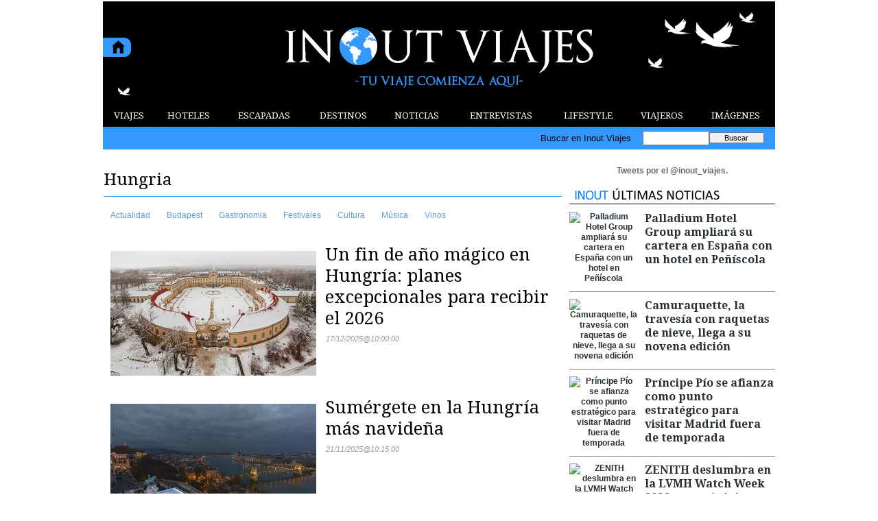

--- FILE ---
content_type: text/html; charset=UTF-8
request_url: https://www.inoutviajes.com/tag/hungria
body_size: 11038
content:
<!DOCTYPE html>
<html lang="es"><head>
<meta http-equiv="Content-Type" content="text/html; charset=UTF-8" />
<meta name="robots" content="INDEX,FOLLOW,ALL" />
<title>Contenido relacionado con la temática Hungria - Inout Viajes</title> 
<base href="https://www.inoutviajes.com/"/>
<link href="https://www.inoutviajes.com/tag/hungria" rel="canonical"/>
<link rel="alternate" media="handheld" href="https://www.inoutviajes.com/movil/tag/hungria" />
<link href="https://www.inoutviajes.com/tag/hungria/2" rel="next" />
<meta name="description" content="Un fin de año mágico en Hungría: planes excepcionales para recibir el 2026" />
<meta name="keywords" content="Hungria,Revistas online de viajes y turismo,revistas online de viajes,revistas online de turismo,revistas de viajes españolas,mejores blogs de viajes,mejores blogs de viajes españa,blogs de viajes por el mundo" />
<meta property="og:image" content="https://www.inoutviajes.com/imagenes/og_image.png" />
<meta property="og:site_name" content="Inout Viajes" />
<meta property="og:type" content="website">
<meta property="og:title" content="Contenido relacionado con la temática Hungria - Inout Viajes">
<meta property="og:url" content="https://www.inoutviajes.com/tag/hungria">
<meta property="og:description" content="Un fin de año mágico en Hungría: planes excepcionales para recibir el 2026">
<script type="application/ld+json">
{
"@context": "https://schema.org",
"@type": "WebSite",
"name": "Inout Viajes",
"url": "https:\/\/www.inoutviajes.com\/"
}
</script>
<script type="application/ld+json">
{
"@context": "https://schema.org",
"@type": "Organization",
"name": "Inout Viajes",
"url": "https:\/\/www.inoutviajes.com\/",
"logo": "https:\/\/www.inoutviajes.com\/imagenes\/[logo]"
}
</script>
<script async src="https://www.googletagmanager.com/gtag/js?id=UA-60194839-1"></script>
<script async src="https://www.googletagmanager.com/gtag/js?id=G-9EZ3GWG1DV"></script>
<script>
  window.dataLayer = window.dataLayer || [];
  function gtag(){dataLayer.push(arguments);}
  gtag('js', new Date());

  gtag('config', 'UA-60194839-1');
  gtag('config', 'G-9EZ3GWG1DV');
</script>
<link rel="preload" as="style" href="https://www.inoutviajes.com/editmaker_seccion.css" type="text/css" onload="this.onload=null;this.rel='stylesheet'"/>
<noscript><link href="https://www.inoutviajes.com/editmaker_seccion.css" rel="stylesheet" type="text/css" ></noscript><script type="text/javascript" src="https://www.inoutviajes.com/editmaker_seccion.js" ></script>
<link rel="stylesheet" href="https://site-assets.fontawesome.com/releases/v6.5.2/css/all.css" >


<script type="text/javascript">
	;(function( w ){
	"use strict";
	if( !w.loadCSS ){
	w.loadCSS = function(){};
	}
	var rp = loadCSS.relpreload = {};
	rp.support = (function(){
	var ret;
	try {
	ret = w.document.createElement( "link" ).relList.supports( "preload" );
	} catch (e) {
	ret = false;
	}
	return function(){
	return ret;
	};
	})();
	rp.bindMediaToggle = function( link ){
	var finalMedia = link.media || "all";
	function enableStylesheet(){
	if( link.addEventListener ){
	link.removeEventListener( "load", enableStylesheet );
	} else if( link.attachEvent ){
	link.detachEvent( "onload", enableStylesheet );
	}
	link.setAttribute( "onload", null );
	link.media = finalMedia;
	}
	if( link.addEventListener ){
	link.addEventListener( "load", enableStylesheet );
	} else if( link.attachEvent ){
	link.attachEvent( "onload", enableStylesheet );
	}
	setTimeout(function(){
	link.rel = "stylesheet";
	link.media = "only x";
	});
	setTimeout( enableStylesheet, 3000 );
	};
	rp.poly = function(){
	if( rp.support() ){
	return;
	}
	var links = w.document.getElementsByTagName( "link" );
	for( var i = 0; i < links.length; i++ ){
	var link = links[ i ];
	if( link.rel === "preload" && link.getAttribute( "as" ) === "style" && !link.getAttribute( "data-loadcss" ) ){
	link.setAttribute( "data-loadcss", true );
	rp.bindMediaToggle( link );
	}
	}
	};
	if( !rp.support() ){
	rp.poly();
	var run = w.setInterval( rp.poly, 500 );
	if( w.addEventListener ){
	w.addEventListener( "load", function(){
	rp.poly();
	w.clearInterval( run );
	} );
	} else if( w.attachEvent ){
	w.attachEvent( "onload", function(){
	rp.poly();
	w.clearInterval( run );
	} );
	}
	}
	if( typeof exports !== "undefined" ){
	exports.loadCSS = loadCSS;
	}
	else {
	w.loadCSS = loadCSS;
	}
	}( typeof global !== "undefined" ? global : this ) );
	</script>
<!-- Publicidad 29 - Google Analytics + estilos  -->
<link href='//fonts.googleapis.com/css?family=Droid+Serif:400,700' rel='stylesheet' type='text/css'>


<style>

#social-iconos  {
width:100%;
height:30px;
margin-bottom:2px;
display:block;
clear:both;
}

.social-icons {display:table}
.social-icons ul {
list-style-image:none;
list-style-position:outside;
list-style-type:none;
text-align: left;
padding:5px 5px 0 0
}
.social-icons ul {
padding:0;
float:left;
margin-bottom:0;
}
.social-icons li.social_icon {
background:none !important;
padding-left:0 !important;
display:inline;
float:left;
margin-left:6px;
}
.social-icons li:hover {
-moz-transition: all 0.5s ease-in-out;
-webkit-transition: all 0.5s ease-in-out;
-o-transition: all 0.5s ease-in-out;
-ms-transition: all 0.5s ease-in-out;
transition: all 0.5s ease-in-out;
-moz-transform: rotate(360deg);
-webkit-transform: rotate(360deg);
-o-transform: rotate(360deg);
transform: rotate(-360deg);
}

#fbook:hover {
background: url(ruta_a_la_imagen/imagen2.jpg) no-repeat;
height: (alto)px;
width: (ancho)px;
}
.est_21 {
margin-top: 10px;
}
.est_21 img {
width: 20px;
}

.publi-menu {
padding: 0px 10px;
}
.paginador ul.pages li {
list-style: none;
float: left;
border: 0px solid #707070;
background-color: #000000;
text-decoration: none;
margin: 0 3px 0 0;
padding: 1px 5px;
cursor: pointer;
color: #f2eb00;
font-size: 18px;
font-weight: bold;
font-family: 'Droid Serif', serif, Times New Roman,Times;
}
.paginador ul.pages li:hover {
background-color: #5e9cd5;
color: #fff;
}
.paginador ul.pages li.pgEmpty:hover {
background-color: #000000;
}
.paginador ul.pages li.pgCurrent {
border: 0px solid #707070;
color: #fff;
font-weight: bold;
background-color: #5e9cd5;
}
.paginador ul.pages li.pgEmpty {
border: 0px solid #ccc;
color: #ccc;
cursor: auto;
}
.titcaption {
font-family: 'Droid Serif', serif, Times New Roman,Times;
font-size: 1em;
}
.subcaption {
font-size: 0.7em;
line-height: 1.3em;
color: #bec3c7;
font-weight: 300;
}



.n1 h2 a  {
font-family: 'Droid Serif', serif, Times New Roman,Times;
 position: relative;
 top: 5px;
}



.n1 .seccion {
border-bottom: 1px solid #333333;
font-family: 'Droid Serif', serif, Times New Roman,Times;
}
.n1 .foto {
margin-bottom: 10px;
}
div.n1.sin_borde .foto {
margin: 10px 20px;
}
.n9 {
padding: 10px;
width: 280px;
}
.n9 h2 a  {
font-family: 'Droid Serif', serif, Times New Roman,Times;
}
.n9 .seccion {
border-bottom: 1px solid #333333;
font-family: 'Droid Serif', serif, Times New Roman,Times;
}
.n9 .foto img {
width: 280px;
margin-bottom: 10px;
}
.n10   {
border-top: 1px solid #333333;
padding: 10px 0px;
}
.otrasnoticias {
display: none;
}
.est_22 td.listado-noticias.h div.ultima-linea  {
    background-color: #3399ff;
    margin: 0;
    height: 100%;
    padding: 15px;
}
.est_22 td.listado-noticias.h div h1 a {
font-size: 24px;
line-height: 1.2em;
font-weight: normal;
font-family: 'Droid Serif', serif, Times New Roman,Times;
color: #ffffff;
margin-bottom: 10px;
}
.est_22 td.listado-noticias.h div h2 a {
font-size: 24px;
line-height: 1.2em;
font-weight: normal;
font-family: 'Droid Serif', serif, Times New Roman,Times;
color: #ffffff;
margin-bottom: 10px;
}
.est_22 .ultima-linea img  {
width: 390px;
float: left;
margin: 0px 15px 0px 0px;
max-height: 220px;
}
.est_22 td.listado-noticias.v div .entradilla {
padding-bottom: 10px;
color: #ffffff;
}
.est_23 td.listado-noticias.h {
height: 175px;
}
.est_23 td.listado-noticias.h div h1 a {
font-size: 17px;
line-height: 1.2em;
font-weight: normal;
color: #ffffff;
font-family: 'Droid Serif', serif, Times New Roman,Times;
background-color: #3399ff;
padding-top: 5px;
}
.est_23 td.listado-noticias.h div h2 a {
font-size: 17px;
line-height: 1.2em;
font-weight: normal;
color: #ffffff;
font-family: 'Droid Serif', serif, Times New Roman,Times;
background-color: #3399ff;
padding-top: 5px;
}
.est_23 .ultima-linea img {
width: 181px;
float: none;
margin: 0px;
}
.est_23 td.listado-noticias.h div .entradilla {
display: none;
}

.est_24 {

}

.est_25 {
border-top: 0px;
border-bottom: 0px;
}

.est_25 td.listado-noticias.h div.ultima-linea  {
background-color: #ffffff;
height: 220px;
margin: 0px 10px 0px 0px;
padding: 15px;
}
.est_25 td.listado-noticias.h div h1 a {
font-size: 24px;
line-height: 1.2em;
font-weight: normal;
font-family: 'Droid Serif', serif, Times New Roman,Times;
color: #000000;
margin-bottom: 10px;
}
.est_25 td.listado-noticias.h div h2 a {
font-size: 24px;
line-height: 1.2em;
font-weight: normal;
font-family: 'Droid Serif', serif, Times New Roman,Times;
color: #000000;
margin-bottom: 10px;
}
.est_25 .ultima-linea img  {
width: 300px;
float: left;
margin: 0px 15px 0px 0px;
}
.est_25 td.listado-noticias.v div .entradilla {
padding-bottom: 10px;
color: #333333;
}

.est_26  {
border-bottom: 0px;
padding-top: 10px;
padding-bottom: 10px;
}

.est_26 td.listado-noticias.h div.ultima-linea  {
background-color: #f8ec1e;
height: 170px;
margin: 0px 10px 0px 10px;
padding: 15px;
}
.est_26 td.listado-noticias.h div h1 a {
font-size: 24px;
line-height: 1.2em;
font-weight: normal;
font-family: 'Droid Serif', serif, Times New Roman,Times;
color: #000000;
padding-bottom: 10px;
}
.est_26 td.listado-noticias.h div h2 a {
font-size: 24px;
line-height: 1.2em;
font-weight: normal;
font-family: 'Droid Serif', serif, Times New Roman,Times;
color: #000000;
padding-bottom: 10px;
}
.est_26 .ultima-linea img  {
width: 250px;
float: left;
margin: 0px 15px 0px 0px;
}
.est_26 td.listado-noticias.v div .entradilla {
padding-bottom: 10px;
}

.est_27 {
border-top: 0px;
border-bottom: 0px;
}

.est_27 td.listado-noticias.h div.ultima-linea  {
width: 220px;
height: 300px;
margin-left: 5px;
}
.est_27 td.listado-noticias.h div h1 a {
font-size: 18px;
line-height: 1.2em;
font-weight: normal;
font-family: 'Droid Serif', serif, Times New Roman,Times;
color: #000000;
padding-bottom: 5px;
}
.est_27 td.listado-noticias.h div h2 a {
font-size: 18px;
line-height: 1.2em;
font-weight: normal;
font-family: 'Droid Serif', serif, Times New Roman,Times;
color: #000000;
padding-bottom: 5px;
}
.est_27 .ultima-linea img  {
width: 220px;
float: none;
}
.est_27 td.listado-noticias.v div .entradilla {
padding-bottom: 10px;
}

.est_28 {
border-top: 0px;
}

.est_28 td.listado-noticias.h div.ultima-linea  {
width: 220px;
height: auto;
margin-left: 5px;
}
.est_28 td.listado-noticias.h div h1 a {
font-size: 18px;
line-height: 1.2em;
font-weight: normal;
font-family: 'Droid Serif', serif, Times New Roman,Times;
color: #000000;
padding-bottom: 5px;
}
.est_28 td.listado-noticias.h div h2 a {
font-size: 18px;
line-height: 1.2em;
font-weight: normal;
font-family: 'Droid Serif', serif, Times New Roman,Times;
color: #000000;
padding-bottom: 5px;
}
.est_28 .ultima-linea img  {
width: 220px;
float: none;
}
.est_28 td.listado-noticias.v div .entradilla {
padding-bottom: 10px;
}

.est_29 {
border-top: 0px;
}

.est_29 td.listado-noticias.h div.ultima-linea  {
width: 300px;
height: 200px;
margin-left: 5px;
margin-right: 5px;
}
.est_29 td.listado-noticias.h div h1 a {
font-size: 18px;
line-height: 1.2em;
font-weight: normal;
font-family: 'Droid Serif', serif, Times New Roman,Times;
color: #000000;
padding-bottom: 5px;
}
.est_29 td.listado-noticias.h div h2 a {
font-size: 18px;
line-height: 1.2em;
font-weight: normal;
font-family: 'Droid Serif', serif, Times New Roman,Times;
color: #000000;
padding-bottom: 5px;
}
.est_29 .ultima-linea img  {
width: 150px;
float: right;
padding-left: 10px;
}
.est_29 td.listado-noticias.v div .entradilla {
padding-bottom: 10px;
}
#MD {
padding: 13px 0px 0px 10px;
}
.est_12 > tbody > tr > td > a {
font-family: 'Droid Serif', serif, Times New Roman,Times;
}
.est_20 > tbody > tr > td > a {
font-family: 'Droid Serif', serif, Times New Roman,Times;
}

#slider {
position: relative;
overflow: hidden;
width: 320px;
height: 250px;
margin: 0 auto;
padding: 0;
}


.est_32 td.listado-noticias.h .ultima-linea h2 {
text-align: center;
font-size: 19px;}

.est_32 td.listado-noticias.h .ultima-linea h2 a {
color:#000000;
}

.est_32 td.listado-noticias.h .ultima-linea img {
width:240px;
height:160px;
margin: 2px 6px 10px 36px;}

.est_32 td.listado-noticias.h .ultima-linea .entradilla {
display:none;
}
.est_32 {
	border-bottom: 0px;
	padding-top: 10px;
	}
.est_32 td.listado-noticias.h {
height: auto;
}

.est_32 td.listado-noticias.h .ultima-linea {
width: 310px;}

.est_33 td.listado-noticias.h .ultima-linea h2 {
display:none;} 

.est_33 td.listado-noticias.h .ultima-linea img {
width:300px;
height:200px;}

.est_33 td.listado-noticias.h .ultima-linea .entradilla {
line-height: 1.5em;
}
.est_33 {
	border-top: 0px !important;
    padding-bottom: 10px;
	border: 1px solid #000000;
    border-collapse: separate;
    border-spacing: 1px;
	}
.est_32 td.listado-noticias.h {
height: auto;
}

</style>


<!-- Fin Publicidad 29 - Google Analytics + estilos  -->
<!-- Publicidad 247 - pixel conversiones y remarketing facebook -->
<!-- Facebook Pixel Code -->
<script>
!function(f,b,e,v,n,t,s){if(f.fbq)return;n=f.fbq=function(){n.callMethod?
n.callMethod.apply(n,arguments):n.queue.push(arguments)};if(!f._fbq)f._fbq=n;
n.push=n;n.loaded=!0;n.version='2.0';n.queue=[];t=b.createElement(e);t.async=!0;
t.src=v;s=b.getElementsByTagName(e)[0];s.parentNode.insertBefore(t,s)}(window,
document,'script','//connect.facebook.net/en_US/fbevents.js');

fbq('init', '1760867457466831');
fbq('track', "PageView");</script>
<noscript><img height="1" width="1" style="display:none"
src="https://www.facebook.com/tr?id=1760867457466831&ev=PageView&noscript=1"
/></noscript>
<!-- End Facebook Pixel Code -->
<!-- Fin Publicidad 247 - pixel conversiones y remarketing facebook -->
<!-- Publicidad 286 - icon apple - andorid  -->
<link rel="apple-touch-icon" sizes="57x57" href="/mvc/public/imgs/apple-icon-57x57.png">
<link rel="apple-touch-icon" sizes="60x60" href="/mvc/public/imgs/apple-icon-60x60.png">
<link rel="apple-touch-icon" sizes="72x72" href="/mvc/public/imgs/apple-icon-72x72.png">
<link rel="apple-touch-icon" sizes="76x76" href="/mvc/public/imgs/apple-icon-76x76.png">
<link rel="apple-touch-icon" sizes="114x114" href="/mvc/public/imgs/apple-icon-114x114.png">
<link rel="apple-touch-icon" sizes="120x120" href="/mvc/public/imgs/apple-icon-120x120.png">
<link rel="apple-touch-icon" sizes="144x144" href="/mvc/public/imgs/apple-icon-144x144.png">
<link rel="apple-touch-icon" sizes="152x152" href="/mvc/public/imgs/apple-icon-152x152.png">
<link rel="apple-touch-icon" sizes="180x180" href="/mvc/public/imgs/apple-icon-180x180.png">
<link rel="icon" type="image/png" sizes="192x192"  href="/mvc/public/imgs/android-icon-192x192.png">
<link rel="icon" type="image/png" sizes="32x32" href="/mvc/public/imgs/favicon-32x32.png">
<link rel="icon" type="image/png" sizes="96x96" href="/mvc/public/imgs/favicon-96x96.png">
<link rel="icon" type="image/png" sizes="16x16" href="/mvc/public/imgs/favicon-16x16.png">
<link rel="manifest" href="/mvc/public/imgs/manifest.json">
<meta name="msapplication-TileColor" content="#ffffff">
<meta name="msapplication-TileImage" content="/mvc/public/imgs/ms-icon-144x144.png">
<meta name="theme-color" content="#ffffff">
<!-- Fin Publicidad 286 - icon apple - andorid  -->

<style>
.imagen{
float:left;
}
.tagsContent .noticiaTagContent .foto{
float: left;
width: 30%;
margin: 5px;
margin-top: 15px;
}
.tagsContent .noticiaTagContent .foto img{
max-width: 100%;
width: 100%;
}
.tagsContent .noticiaTagContent .content{
width: 100%;
float: right;
}
.tagsContent .noticiaTagContent .content.classConImagen{
width: 67%;
}
.imagenComun{
float:left;
}
.tagsContent .noticiaTagContent .fotoComun{
width: 100%;
}
.tagsContent .noticiaTagContent .fotoComun img{
max-width: 100%;
width: 100%;
}
.tagsContent .noticiaTagContent .content{
width: 100%;
float: right;
}
.tagsContent .noticiaTagContent .content.classConImagenComun{
width: 100%;
}
.tagsContent .noticiaTagContent .fotoPrincipal{
width: 40%;
float:left;
}
.tagsContent .noticiaTagContent .fotoPrincipal img{
max-width: 100%;
width: 100%;
}
.tab_head{
text-align:center;
width:100%;
padding-top:15px;
background:#F6F7F8;
font-size:24px;
margin-bottom: 10px;
}
.tagsContent h1 {
font-size: 24px;
color: #7B7B7B;
}
.n1.noticiaTagContent {
padding: 5px;
}
</style>
</head>
<body>
<div class="centerdiv">
<div id="MES"></div>
<table>
<tbody>
<tr>
<td class="editmaker">
<div id="MSC"></div>
<div id="C">
<!-- CABECERA -->
<table class="cabecera" style="height:150px;background:url(https://www.inoutviajes.com/imagenes/cabecera-inout-viajes.jpg);background-repeat:no-repeat;"><tr><td class="izq" onclick="window.location='https://www.inoutviajes.com/'"><img id="img_cabecera" src="https://www.inoutviajes.com/imagenes/cabecera-inout-viajes.jpg" alt="www.inoutviajes.com" /></td><td align="right"></td></tr></table>
<!-- FIN DE CABECERA -->
</div>
<div id="MBC">
<!-- menu 18 -->
<table id="id_menu_18" data-id="18" class='menu horizontal editMenuEdit hor_12 est_12'><tr>
<td><a href="https://www.inoutviajes.com/viajes" target="_self" title="VIAJES">VIAJES</a>
<!-- menu 131 -->
<table id="id_menu_131" data-id="131" class='hijo Hvertical editMenuEdit ver_1 est_1'>
<tr><td class="est_12 ind_12"><a href="https://www.inoutviajes.com/viajes/europa" target="_self" title="EUROPA">EUROPA</a></td></tr>
<tr><td class="est_12 ind_12"><a href="https://www.inoutviajes.com/viajes/africa" target="_self" title="&#193;FRICA">&#193;FRICA</a></td></tr>
<tr><td class="est_12 ind_12"><a href="https://www.inoutviajes.com/viajes/america" target="_self" title="AM&#201;RICA">AM&#201;RICA</a></td></tr>
<tr><td class="est_12 ind_12"><a href="https://www.inoutviajes.com/viajes/asia" target="_self" title="ASIA">ASIA</a></td></tr>
<tr><td class="est_12 ind_12"><a href="https://www.inoutviajes.com/viajes/oceania" target="_self" title="OCEAN&#205;A">OCEAN&#205;A</a></td></tr>
</table>
<!-- fin menu -->
</td>
<td><a href="https://www.inoutviajes.com/mejores_hoteles_mundo" target="_self" title="HOTELES">HOTELES</a>
<!-- menu 123 -->
<table id="id_menu_123" data-id="123" class='hijo Hvertical editMenuEdit ver_1 est_1'>
<tr><td class="est_12 ind_12"><a href="https://www.inoutviajes.com/mejores_hoteles_europa" target="_self" title="EUROPA">EUROPA</a></td></tr>
<tr><td class="est_12 ind_12"><a href="https://www.inoutviajes.com/mejores_hoteles_africa" target="_self" title="&#193;FRICA">&#193;FRICA</a></td></tr>
<tr><td class="est_12 ind_12"><a href="https://www.inoutviajes.com/mejores_hoteles_america" target="_self" title="AM&#201;RICA">AM&#201;RICA</a></td></tr>
<tr><td class="est_12 ind_12"><a href="https://www.inoutviajes.com/mejores_hoteles_asia" target="_self" title="ASIA">ASIA</a></td></tr>
<tr><td class="est_12 ind_12"><a href="https://www.inoutviajes.com/mejores_hoteles_oceania" target="_self" title="OCEAN&#205;A">OCEAN&#205;A</a></td></tr>
</table>
<!-- fin menu -->
</td>
<td><a href="https://www.inoutviajes.com/escapadas" target="_self" title="ESCAPADAS">ESCAPADAS</a>
<!-- menu 138 -->
<table id="id_menu_138" data-id="138" class='hijo Hvertical editMenuEdit ver_1 est_1'>
<tr><td class="est_12 ind_12"><a href="https://www.inoutviajes.com/escapadas_cruceros" target="_self" title="CRUCEROS">CRUCEROS</a></td></tr>
<tr><td class="est_12 ind_12"><a href="https://www.inoutviajes.com/escapadas_playa" target="_self" title="PLAYA">PLAYA</a></td></tr>
<tr><td class="est_12 ind_12"><a href="https://www.inoutviajes.com/escapadas_urbanas" target="_self" title="URBANAS">URBANAS</a></td></tr>
<tr><td class="est_12 ind_12"><a href="https://www.inoutviajes.com/escapadas_montana" target="_self" title="MONTA&#209;A">MONTA&#209;A</a></td></tr>
<tr><td class="est_12 ind_12"><a href="https://www.inoutviajes.com/escapadas_nieve" target="_self" title="NIEVE">NIEVE</a></td></tr>
<tr><td class="est_12 ind_12"><a href="https://www.inoutviajes.com/escapadas_enologicas" target="_self" title="ENOL&#211;GICAS">ENOL&#211;GICAS</a></td></tr>
<tr><td class="est_12 ind_12"><a href="https://www.inoutviajes.com/escapadas_gastronomicas" target="_self" title="GASTRON&#211;MICAS">GASTRON&#211;MICAS</a></td></tr>
<tr><td class="est_12 ind_12"><a href="https://www.inoutviajes.com/escapadas_aventura" target="_self" title="AVENTURA">AVENTURA</a></td></tr>
<tr><td class="est_12 ind_12"><a href="https://www.inoutviajes.com/escapadas_culturales" target="_self" title="CULTURALES">CULTURALES</a></td></tr>
<tr><td class="est_12 ind_12"><a href="https://www.inoutviajes.com/escapadas_relax" target="_self" title="RELAX">RELAX</a></td></tr>
<tr><td class="est_12 ind_12"><a href="https://www.inoutviajes.com/escapadas_romanticas" target="_self" title="ROM&#193;NTICAS">ROM&#193;NTICAS</a></td></tr>
<tr><td class="est_12 ind_12"><a href="https://www.inoutviajes.com/escapadas_safaris" target="_self" title="SAFARIS">SAFARIS</a></td></tr>
<tr><td class="est_12 ind_12"><a href="https://www.inoutviajes.com/escapadas_nauticas" target="_self" title="N&#193;UTICAS">N&#193;UTICAS</a></td></tr>
<tr><td class="est_12 ind_12"><a href="https://www.inoutviajes.com/escapadas_rurales" target="_self" title="RURALES">RURALES</a></td></tr>
</table>
<!-- fin menu -->
</td>
<td><a href="https://www.inoutviajes.com/reportajes_viajes" target="_self" title="DESTINOS">DESTINOS</a>
<!-- menu 125 -->
<table id="id_menu_125" data-id="125" class='hijo Hvertical editMenuEdit ver_1 est_1'>
<tr><td class="est_12 ind_12"><a href="https://www.inoutviajes.com/reportajes_viajes_espana" target="_self" title="NACIONALES">NACIONALES</a></td></tr>
<tr><td class="est_12 ind_12"><a href="https://www.inoutviajes.com/reportajes_viajes_extranjero" target="_self" title="INTERNACIONALES">INTERNACIONALES</a></td></tr>
</table>
<!-- fin menu -->
</td>
<td><a href="https://www.inoutviajes.com/noticias/turismo_viajes" target="_self" title="NOTICIAS">NOTICIAS</a>
<!-- menu 139 -->
<table id="id_menu_139" data-id="139" class='hijo Hvertical editMenuEdit ver_1 est_1'>
<tr><td class="est_12 ind_12"><a href="https://www.inoutviajes.com/noticias/turismo_viajes/nacional" target="_self" title="TURISMO NACIONAL">TURISMO NACIONAL</a></td></tr>
<tr><td class="est_12 ind_12"><a href="https://www.inoutviajes.com/noticias/turismo_viajes/internacional" target="_self" title="TURISMO INTERNACIONAL">TURISMO INTERNACIONAL</a></td></tr>
<tr><td class="est_12 ind_12"><a href="https://www.inoutviajes.com/noticias/turismo_viajes/otras_noticias" target="_self" title="OTRAS NOTICIAS">OTRAS NOTICIAS</a></td></tr>
</table>
<!-- fin menu -->
</td>
<td><a href="https://www.inoutviajes.com/entrevistas" target="_self" title="ENTREVISTAS">ENTREVISTAS</a>
<!-- menu 127 -->
<table id="id_menu_127" data-id="127" class='hijo Hvertical editMenuEdit ver_20 est_20'>
<tr><td><a href="https://www.inoutviajes.com/entrevistas_profesionales_turismo" target="_self" title="TURISMO">TURISMO</a></td></tr>
<tr><td><a href="https://www.inoutviajes.com/entrevistas_famosos" target="_self" title="PERSONAJES">PERSONAJES</a></td></tr>
</table>
<!-- fin menu -->
</td>
<td><a href="https://www.inoutviajes.com/lifestyle" target="_self" title="LIFESTYLE">LIFESTYLE</a>
<!-- menu 130 -->
<table id="id_menu_130" data-id="130" class='hijo Hvertical editMenuEdit ver_1 est_1'>
<tr><td class="est_12 ind_12"><a href="https://www.inoutviajes.com/viajes_gourmet" target="_self" title="GOURMET">GOURMET</a></td></tr>
<tr><td class="est_12 ind_12"><a href="https://www.inoutviajes.com/tecnologia_turismo" target="_self" title="TECNOLOG&#205;A">TECNOLOG&#205;A</a></td></tr>
<tr><td class="est_12 ind_12"><a href="https://www.inoutviajes.com/ropa_viajes" target="_self" title="SHOPPING">SHOPPING</a></td></tr>
<tr><td class="est_12 ind_12"><a href="https://www.inoutviajes.com/moda" target="_self" title="MODA">MODA</a></td></tr>
<tr><td class="est_12 ind_12"><a href="https://www.inoutviajes.com/tribus-urbanas" target="_self" title="ESTILOS DEL MUNDO">ESTILOS DEL MUNDO</a></td></tr>
</table>
<!-- fin menu -->
</td>
<td><a href="https://www.inoutviajes.com/relatos_viajes" target="_self" title="VIAJEROS">VIAJEROS</a></td>
<td><a href="https://www.inoutviajes.com/galerias/" target="_self" title="IMÁGENES">IMÁGENES</a></td>
</tr>
</table>
<!-- fin menu -->

<!-- menu 16 -->
<table id="id_menu_16" data-id="16" class='menu horizontal editMenuEdit hor_18 est_18'><tr>
<td class="con_publi menu__18 id_publi_42"  ><div style="width:100px;"></div></td>
<td class="con_publi menu__18 id_publi_42"  ><div style="width:100px;"></div></td>
<td class="con_publi menu__18 id_publi_42"  ><div style="width:100px;"></div></td>
<td class="con_publi menu__18 id_publi_42"  ><div style="width:100px;"></div></td>
<td class="con_publi menu__18 id_publi_42"  ><div style="width:100px;"></div></td>
<td class="titulo">Buscar en Inout Viajes</td>
<td style='vertical-align:middle;'><script type='text/javascript' src='/busquedas/busquedas.js'></script><form name='peqbus' class='form1' action='/busquedas/procesabusqueda.asp' method='post' target='_self'><input type='text' name='cadena' size='14' class='input1' /><input type='button' value='Buscar' class='boton1 boton_buscador_simple' /><input type='hidden' name='edi' /><input type='hidden' name='como' value='2' /><input type='hidden' name='fecha' value='ultimo_ano' /><input type='hidden' name='q_seccion' value='-1' /><input type='hidden' name='orden' value='2' /><input type='hidden' name='mostrar' value='10' /><input type='hidden' name='pagina_actual' value='1' /></form></td>
</tr>
</table>
<!-- fin menu -->
</div>
<table class="colapsada">
<tbody>
<tr>

									<td class="ccentro tagsContent">
										<div id="TCC">
										2015&nbsp;&nbsp;&nbsp;&nbsp;21 de enero de 2026
										</div>
										<div id="NP">
											
										</div>
										<table class="centro">
											<tbody>
												<tr>
													<td id="NC">
														<div class="n1 tagsRelated"><div class="seccion"><h1 class="h1seccion">Hungria</h1></div>
	<div class="tags_rel">
		
			<div class="tag_rel">
				
				<a class="enlace" href="https://www.inoutviajes.com/tag/actualidad">
					Actualidad
				</a>
			</div>
			
			<div class="tag_rel">
				
				<a class="enlace" href="https://www.inoutviajes.com/tag/budapest">
					Budapest
				</a>
			</div>
			
			<div class="tag_rel">
				
				<a class="enlace" href="https://www.inoutviajes.com/tag/gastronomia">
					Gastronomia
				</a>
			</div>
			
			<div class="tag_rel">
				
				<a class="enlace" href="https://www.inoutviajes.com/tag/festivales">
					Festivales
				</a>
			</div>
			
			<div class="tag_rel">
				
				<a class="enlace" href="https://www.inoutviajes.com/tag/cultura">
					Cultura
				</a>
			</div>
			
			<div class="tag_rel">
				
				<a class="enlace" href="https://www.inoutviajes.com/tag/musica">
					Música
				</a>
			</div>
			
			<div class="tag_rel">
				
				<a class="enlace" href="https://www.inoutviajes.com/tag/vinos">
					Vinos
				</a>
			</div>
			
	</div>
	
	<style>
		.tags_rel{
			
		}
		.tag_rel{
		display: inline-block;
		margin: 5px;
		padding: 5px;
		font-size:12px;
		font-weight: 700;
		word-wrap: break-word;
		}
		.tab_head hr{
			width: 50%;
			margin-top: 5px;
			margin-bottom: 0px;
		}
	</style>
</div>	<div class="n1 noticiaTagContent" >
		
		<div class="foto">
			<a href="https://www.inoutviajes.com/noticia/30714/urbanas/un-fin-de-ano-magico-en-hungria-planes-excepcionales-para-recibir-el-2026.html">
				<img loading="lazy" src="https://www.inoutviajes.com/fotos/20/ferto-d-esterha-zy-kaste-ly-drone-3-1_thumb_300.jpg" title="Un fin de a&#241;o m&#225;gico en Hungr&#237;a: planes excepcionales para recibir el 2026" alt="Un fin de a&#241;o m&#225;gico en Hungr&#237;a: planes excepcionales para recibir el 2026">
			</a>
		</div>
		
		<div class="content classConImagen"> 
		
			<h2 class="titulo">
				<a href="https://www.inoutviajes.com/noticia/30714/urbanas/un-fin-de-ano-magico-en-hungria-planes-excepcionales-para-recibir-el-2026.html" title="Un fin de a&#241;o m&#225;gico en Hungr&#237;a: planes excepcionales para recibir el 2026" alt="Un fin de a&#241;o m&#225;gico en Hungr&#237;a: planes excepcionales para recibir el 2026">
					Un fin de año mágico en Hungría: planes excepcionales para recibir el 2026
				</a>
			</h2>
		
		<div class="ulthora fecha_publicacion">
			<span class="dia_mes_anno">17/12/2025</span><span class="sepF">@</span><span class="hora_minutos">10:00:00</span>
		</div>
			<div class="entradilla" >
				
			</div>
			
		</div>
		
		<div style="clear:both"></div>
	</div>
		<div class="separador"></div>
	</div>
	<div class="raya"><div></div></div>
	<div style="clear:both;"></div>	<div class="n1 noticiaTagContent" >
		
		<div class="foto">
			<a href="https://www.inoutviajes.com/noticia/30560/turismo-internacional/sumergete-en-la-hungria-mas-navidena.html">
				<img loading="lazy" src="https://www.inoutviajes.com/fotos/20/budai-va-r-savoyai-terasz-korcoslyapa-lya-1_thumb_300.jpg" title="Sum&#233;rgete en la Hungr&#237;a m&#225;s navide&#241;a" alt="Sum&#233;rgete en la Hungr&#237;a m&#225;s navide&#241;a">
			</a>
		</div>
		
		<div class="content classConImagen"> 
		
			<h2 class="titulo">
				<a href="https://www.inoutviajes.com/noticia/30560/turismo-internacional/sumergete-en-la-hungria-mas-navidena.html" title="Sum&#233;rgete en la Hungr&#237;a m&#225;s navide&#241;a" alt="Sum&#233;rgete en la Hungr&#237;a m&#225;s navide&#241;a">
					Sumérgete en la Hungría más navideña
				</a>
			</h2>
		
		<div class="ulthora fecha_publicacion">
			<span class="dia_mes_anno">21/11/2025</span><span class="sepF">@</span><span class="hora_minutos">10:15:00</span>
		</div>
			<div class="entradilla" >
				
			</div>
			
		</div>
		
		<div style="clear:both"></div>
	</div>
		<div class="separador"></div>
	</div>
	<div class="raya"><div></div></div>
	<div style="clear:both;"></div>	<div class="n1 noticiaTagContent" >
		
		<div class="foto">
			<a href="https://www.inoutviajes.com/noticia/27756/turismo-internacional/la-navidad-llega-a-budapest-con-sus-emblematicos-mercadilllos.html">
				<img loading="lazy" src="https://www.inoutviajes.com/fotos/20/karacsonyi-adventi-vasar-2021-budapest-bazilika-19_thumb_300.jpg" title="La Navidad llega a Budapest con sus emblem&#225;ticos mercadilllos" alt="La Navidad llega a Budapest con sus emblem&#225;ticos mercadilllos">
			</a>
		</div>
		
		<div class="content classConImagen"> 
		
			<h2 class="titulo">
				<a href="https://www.inoutviajes.com/noticia/27756/turismo-internacional/la-navidad-llega-a-budapest-con-sus-emblematicos-mercadilllos.html" title="La Navidad llega a Budapest con sus emblem&#225;ticos mercadilllos" alt="La Navidad llega a Budapest con sus emblem&#225;ticos mercadilllos">
					La Navidad llega a Budapest con sus emblemáticos mercadilllos
				</a>
			</h2>
		
		<div class="ulthora fecha_publicacion">
			<span class="dia_mes_anno">03/12/2024</span><span class="sepF">@</span><span class="hora_minutos">12:00:00</span>
		</div>
			<div class="entradilla" >
				
			</div>
			
		</div>
		
		<div style="clear:both"></div>
	</div>
		<div class="separador"></div>
	</div>
	<div class="raya"><div></div></div>
	<div style="clear:both;"></div>	<div class="n1 noticiaTagContent" >
		
		<div class="foto">
			<a href="https://www.inoutviajes.com/noticia/27401/turismo-internacional/aventuras-desde-las-cumbres-mas-altas-de-hungria.html">
				<img loading="lazy" src="https://www.inoutviajes.com/fotos/20/27502_badacsony-view-2_thumb_300.jpg" title="Aventuras desde las cumbres m&#225;s altas de Hungr&#237;a" alt="Aventuras desde las cumbres m&#225;s altas de Hungr&#237;a">
			</a>
		</div>
		
		<div class="content classConImagen"> 
		
			<h2 class="titulo">
				<a href="https://www.inoutviajes.com/noticia/27401/turismo-internacional/aventuras-desde-las-cumbres-mas-altas-de-hungria.html" title="Aventuras desde las cumbres m&#225;s altas de Hungr&#237;a" alt="Aventuras desde las cumbres m&#225;s altas de Hungr&#237;a">
					Aventuras desde las cumbres más altas de Hungría
				</a>
			</h2>
		
		<div class="ulthora fecha_publicacion">
			<span class="dia_mes_anno">22/10/2024</span><span class="sepF">@</span><span class="hora_minutos">09:00:46</span>
		</div>
			<div class="entradilla" >
				
			</div>
			
		</div>
		
		<div style="clear:both"></div>
	</div>
		<div class="separador"></div>
	</div>
	<div class="raya"><div></div></div>
	<div style="clear:both;"></div>	<div class="n1 noticiaTagContent" >
		
		<div class="foto">
			<a href="https://www.inoutviajes.com/noticia/27191/gastronomicas/eventos-gastronomicos-para-saborear-hungria-esta-temporada.html">
				<img loading="lazy" src="https://www.inoutviajes.com/fotos/20/3coursefolk_thumb_300.jpg" title="Eventos gastron&#243;micos para saborear Hungr&#237;a esta temporada" alt="Eventos gastron&#243;micos para saborear Hungr&#237;a esta temporada">
			</a>
		</div>
		
		<div class="content classConImagen"> 
		
			<h2 class="titulo">
				<a href="https://www.inoutviajes.com/noticia/27191/gastronomicas/eventos-gastronomicos-para-saborear-hungria-esta-temporada.html" title="Eventos gastron&#243;micos para saborear Hungr&#237;a esta temporada" alt="Eventos gastron&#243;micos para saborear Hungr&#237;a esta temporada">
					Eventos gastronómicos para saborear Hungría esta temporada
				</a>
			</h2>
		
		<div class="ulthora fecha_publicacion">
			<span class="dia_mes_anno">23/09/2024</span><span class="sepF">@</span><span class="hora_minutos">09:00:00</span>
		</div>
			<div class="entradilla" >
				
			</div>
			
		</div>
		
		<div style="clear:both"></div>
	</div>
		<div class="separador"></div>
	</div>
	<div class="raya"><div></div></div>
	<div style="clear:both;"></div>	<div class="n1 noticiaTagContent" >
		
		<div class="foto">
			<a href="https://www.inoutviajes.com/noticia/26867/turismo-internacional/alojamientos-para-pasar-una-noche-de-cuento-en-hungria.html">
				<img loading="lazy" src="https://www.inoutviajes.com/fotos/20/26963_bujnovszky-tamas-szikla05_thumb_300.jpg" title="Alojamientos para pasar una noche de cuento en Hungr&#237;a" alt="Alojamientos para pasar una noche de cuento en Hungr&#237;a">
			</a>
		</div>
		
		<div class="content classConImagen"> 
		
			<h2 class="titulo">
				<a href="https://www.inoutviajes.com/noticia/26867/turismo-internacional/alojamientos-para-pasar-una-noche-de-cuento-en-hungria.html" title="Alojamientos para pasar una noche de cuento en Hungr&#237;a" alt="Alojamientos para pasar una noche de cuento en Hungr&#237;a">
					Alojamientos para pasar una noche de cuento en Hungría
				</a>
			</h2>
		
		<div class="ulthora fecha_publicacion">
			<span class="dia_mes_anno">09/08/2024</span><span class="sepF">@</span><span class="hora_minutos">08:48:00</span>
		</div>
			<div class="entradilla" >
				
			</div>
			
		</div>
		
		<div style="clear:both"></div>
	</div>
		<div class="separador"></div>
	</div>
	<div class="raya"><div></div></div>
	<div style="clear:both;"></div>	<div class="n1 noticiaTagContent" >
		
		<div class="foto">
			<a href="https://www.inoutviajes.com/noticia/26528/turismo-internacional/hungria-conmemora-el-dia-del-danubio-uno-de-los-rios-mas-importantes-de-europa.html">
				<img loading="lazy" src="https://www.inoutviajes.com/fotos/20/26624_budapest-parlament_thumb_300.jpg" title="Hungr&#237;a conmemora el Dia del Danubio, uno de los r&#237;os m&#225;s importantes de Europa" alt="Hungr&#237;a conmemora el Dia del Danubio, uno de los r&#237;os m&#225;s importantes de Europa">
			</a>
		</div>
		
		<div class="content classConImagen"> 
		
			<h2 class="titulo">
				<a href="https://www.inoutviajes.com/noticia/26528/turismo-internacional/hungria-conmemora-el-dia-del-danubio-uno-de-los-rios-mas-importantes-de-europa.html" title="Hungr&#237;a conmemora el Dia del Danubio, uno de los r&#237;os m&#225;s importantes de Europa" alt="Hungr&#237;a conmemora el Dia del Danubio, uno de los r&#237;os m&#225;s importantes de Europa">
					Hungría conmemora el Dia del Danubio, uno de los ríos más importantes de Europa
				</a>
			</h2>
		
		<div class="ulthora fecha_publicacion">
			<span class="dia_mes_anno">28/06/2024</span><span class="sepF">@</span><span class="hora_minutos">09:35:54</span>
		</div>
			<div class="entradilla" >
				
			</div>
			
		</div>
		
		<div style="clear:both"></div>
	</div>
		<div class="separador"></div>
	</div>
	<div class="raya"><div></div></div>
	<div style="clear:both;"></div>	<div class="n1 noticiaTagContent" >
		
		<div class="foto">
			<a href="https://www.inoutviajes.com/noticia/26443/gastronomicas/un-recorrido-por-los-establecimientos-de-budapest-con-historia-en-el-arte-del-pan-y-la-reposteria.html">
				<img loading="lazy" src="https://www.inoutviajes.com/fotos/20/H19-D1VillaBagatelle-41_thumb_300.jpg" title="Un recorrido por los establecimientos de Budapest con historia en el arte del pan y la reposter&#237;a" alt="Un recorrido por los establecimientos de Budapest con historia en el arte del pan y la reposter&#237;a">
			</a>
		</div>
		
		<div class="content classConImagen"> 
		
			<h2 class="titulo">
				<a href="https://www.inoutviajes.com/noticia/26443/gastronomicas/un-recorrido-por-los-establecimientos-de-budapest-con-historia-en-el-arte-del-pan-y-la-reposteria.html" title="Un recorrido por los establecimientos de Budapest con historia en el arte del pan y la reposter&#237;a" alt="Un recorrido por los establecimientos de Budapest con historia en el arte del pan y la reposter&#237;a">
					Un recorrido por los establecimientos de Budapest con historia en el arte del pan y la repostería
				</a>
			</h2>
		
		<div class="ulthora fecha_publicacion">
			<span class="dia_mes_anno">20/06/2024</span><span class="sepF">@</span><span class="hora_minutos">09:00:00</span>
		</div>
			<div class="entradilla" >
				
			</div>
			
		</div>
		
		<div style="clear:both"></div>
	</div>
		<div class="separador"></div>
	</div>
	<div class="raya"><div></div></div>
	<div style="clear:both;"></div>	<div class="n1 noticiaTagContent" >
		
		<div class="foto">
			<a href="https://www.inoutviajes.com/noticia/26264/turismo-internacional/tradiciones-musica-y-cultura-en-hungria-durante-el-verano.html">
				<img loading="lazy" src="https://www.inoutviajes.com/fotos/20/BudapestWineFestival_thumb_300.jpg" title="Tradiciones, m&#250;sica y cultura en Hungr&#237;a durante el verano" alt="Tradiciones, m&#250;sica y cultura en Hungr&#237;a durante el verano">
			</a>
		</div>
		
		<div class="content classConImagen"> 
		
			<h2 class="titulo">
				<a href="https://www.inoutviajes.com/noticia/26264/turismo-internacional/tradiciones-musica-y-cultura-en-hungria-durante-el-verano.html" title="Tradiciones, m&#250;sica y cultura en Hungr&#237;a durante el verano" alt="Tradiciones, m&#250;sica y cultura en Hungr&#237;a durante el verano">
					Tradiciones, música y cultura en Hungría durante el verano
				</a>
			</h2>
		
		<div class="ulthora fecha_publicacion">
			<span class="dia_mes_anno">28/05/2024</span><span class="sepF">@</span><span class="hora_minutos">10:06:50</span>
		</div>
			<div class="entradilla" >
				
			</div>
			
		</div>
		
		<div style="clear:both"></div>
	</div>
		<div class="separador"></div>
	</div>
	<div class="raya"><div></div></div>
	<div style="clear:both;"></div>	<div class="n1 noticiaTagContent" >
		
		<div class="foto">
			<a href="https://www.inoutviajes.com/noticia/25977/turismo-internacional/el-pueblo-flotante-de-bokod-hungria-entre-los-mejores-destinos-de-europa.html">
				<img loading="lazy" src="https://www.inoutviajes.com/fotos/20/26051_bokod-2020-kg-2_thumb_300.jpg" title="El pueblo flotante de Bokod, Hungr&#237;a, entre los mejores destinos de Europa" alt="El pueblo flotante de Bokod, Hungr&#237;a, entre los mejores destinos de Europa">
			</a>
		</div>
		
		<div class="content classConImagen"> 
		
			<h2 class="titulo">
				<a href="https://www.inoutviajes.com/noticia/25977/turismo-internacional/el-pueblo-flotante-de-bokod-hungria-entre-los-mejores-destinos-de-europa.html" title="El pueblo flotante de Bokod, Hungr&#237;a, entre los mejores destinos de Europa" alt="El pueblo flotante de Bokod, Hungr&#237;a, entre los mejores destinos de Europa">
					El pueblo flotante de Bokod, Hungría, entre los mejores destinos de Europa
				</a>
			</h2>
		
		<div class="ulthora fecha_publicacion">
			<span class="dia_mes_anno">19/04/2024</span><span class="sepF">@</span><span class="hora_minutos">08:50:07</span>
		</div>
			<div class="entradilla" >
				
			</div>
			
		</div>
		
		<div style="clear:both"></div>
	</div>
		<div class="separador"></div>
	</div>
	<div class="raya"><div></div></div>
	<div style="clear:both;"></div>	<div class="n1 noticiaTagContent" >
		
		<div class="foto">
			<a href="https://www.inoutviajes.com/noticia/25775/turismo-internacional/planes-para-disfrutar-de-la-primavera-en-hungria.html">
				<img loading="lazy" src="https://www.inoutviajes.com/fotos/20/25848_k-roshegyi-levendulas-8_thumb_300.jpg" title="Planes para disfrutar de la primavera en Hungr&#237;a" alt="Planes para disfrutar de la primavera en Hungr&#237;a">
			</a>
		</div>
		
		<div class="content classConImagen"> 
		
			<h2 class="titulo">
				<a href="https://www.inoutviajes.com/noticia/25775/turismo-internacional/planes-para-disfrutar-de-la-primavera-en-hungria.html" title="Planes para disfrutar de la primavera en Hungr&#237;a" alt="Planes para disfrutar de la primavera en Hungr&#237;a">
					Planes para disfrutar de la primavera en Hungría
				</a>
			</h2>
		
		<div class="ulthora fecha_publicacion">
			<span class="dia_mes_anno">22/03/2024</span><span class="sepF">@</span><span class="hora_minutos">08:00:50</span>
		</div>
			<div class="entradilla" >
				
			</div>
			
		</div>
		
		<div style="clear:both"></div>
	</div>
		<div class="separador"></div>
	</div>
	<div class="raya"><div></div></div>
	<div style="clear:both;"></div>	<div class="n1 noticiaTagContent" >
		
		<div class="foto">
			<a href="https://www.inoutviajes.com/noticia/25119/relax/los-mejores-banos-termales-de-hungria.html">
				<img loading="lazy" src="https://www.inoutviajes.com/fotos/20/bpfurdok_kondellamisi_rudas__11_thumb_300.jpg" title="Los mejores ba&#241;os termales de Hungr&#237;a" alt="Los mejores ba&#241;os termales de Hungr&#237;a">
			</a>
		</div>
		
		<div class="content classConImagen"> 
		
			<h2 class="titulo">
				<a href="https://www.inoutviajes.com/noticia/25119/relax/los-mejores-banos-termales-de-hungria.html" title="Los mejores ba&#241;os termales de Hungr&#237;a" alt="Los mejores ba&#241;os termales de Hungr&#237;a">
					Los mejores baños termales de Hungría
				</a>
			</h2>
		
		<div class="ulthora fecha_publicacion">
			<span class="dia_mes_anno">28/12/2023</span><span class="sepF">@</span><span class="hora_minutos">11:20:31</span>
		</div>
			<div class="entradilla" >
				
			</div>
			
		</div>
		
		<div style="clear:both"></div>
	</div>
		<div class="separador"></div>
	</div>
	<div class="raya"><div></div></div>
	<div style="clear:both;"></div>	<div class="n1 noticiaTagContent" >
		
		<div class="foto">
			<a href="https://www.inoutviajes.com/noticia/24950/turismo-internacional/los-mercados-y-los-tradiciones-locales-de-navidad-en-hungria.html">
				<img loading="lazy" src="https://www.inoutviajes.com/fotos/20/25013_veszprem-tel-2020-kg-2_thumb_300.jpg" title="Los mercados y los tradiciones locales de Navidad en Hungr&#237;a" alt="Los mercados y los tradiciones locales de Navidad en Hungr&#237;a">
			</a>
		</div>
		
		<div class="content classConImagen"> 
		
			<h2 class="titulo">
				<a href="https://www.inoutviajes.com/noticia/24950/turismo-internacional/los-mercados-y-los-tradiciones-locales-de-navidad-en-hungria.html" title="Los mercados y los tradiciones locales de Navidad en Hungr&#237;a" alt="Los mercados y los tradiciones locales de Navidad en Hungr&#237;a">
					Los mercados y los tradiciones locales de Navidad en Hungría
				</a>
			</h2>
		
		<div class="ulthora fecha_publicacion">
			<span class="dia_mes_anno">04/12/2023</span><span class="sepF">@</span><span class="hora_minutos">07:48:52</span>
		</div>
			<div class="entradilla" >
				
			</div>
			
		</div>
		
		<div style="clear:both"></div>
	</div>
		<div class="separador"></div>
	</div>
	<div class="raya"><div></div></div>
	<div style="clear:both;"></div>	<div class="n1 noticiaTagContent" >
		
		<div class="foto">
			<a href="https://www.inoutviajes.com/noticia/24642/enologicas/hungria-una-tierra-de-tradiciones-vinicolas.html">
				<img loading="lazy" src="https://www.inoutviajes.com/fotos/20/24702_winemaker-preparing-a-froccs-the-hungarian-spritzer_thumb_300.jpg" title="Hungr&#237;a una tierra de tradiciones vin&#237;colas" alt="Hungr&#237;a una tierra de tradiciones vin&#237;colas">
			</a>
		</div>
		
		<div class="content classConImagen"> 
		
			<h2 class="titulo">
				<a href="https://www.inoutviajes.com/noticia/24642/enologicas/hungria-una-tierra-de-tradiciones-vinicolas.html" title="Hungr&#237;a una tierra de tradiciones vin&#237;colas" alt="Hungr&#237;a una tierra de tradiciones vin&#237;colas">
					Hungría una tierra de tradiciones vinícolas
				</a>
			</h2>
		
		<div class="ulthora fecha_publicacion">
			<span class="dia_mes_anno">30/10/2023</span><span class="sepF">@</span><span class="hora_minutos">09:13:19</span>
		</div>
			<div class="entradilla" >
				
			</div>
			
		</div>
		
		<div style="clear:both"></div>
	</div>
		<div class="separador"></div>
	</div>
	<div class="raya"><div></div></div>
	<div style="clear:both;"></div>	<div class="n1 noticiaTagContent" >
		
		<div class="foto">
			<a href="https://www.inoutviajes.com/noticia/24600/aventura/balaton-el-lago-mas-grande-de-europa-central.html">
				<img loading="lazy" src="https://www.inoutviajes.com/fotos/20/24660_siofok3_thumb_300.jpg" title="Balat&#243;n, el lago m&#225;s grande de Europa Central" alt="Balat&#243;n, el lago m&#225;s grande de Europa Central">
			</a>
		</div>
		
		<div class="content classConImagen"> 
		
			<h2 class="titulo">
				<a href="https://www.inoutviajes.com/noticia/24600/aventura/balaton-el-lago-mas-grande-de-europa-central.html" title="Balat&#243;n, el lago m&#225;s grande de Europa Central" alt="Balat&#243;n, el lago m&#225;s grande de Europa Central">
					Balatón, el lago más grande de Europa Central
				</a>
			</h2>
		
		<div class="ulthora fecha_publicacion">
			<span class="dia_mes_anno">26/10/2023</span><span class="sepF">@</span><span class="hora_minutos">08:44:29</span>
		</div>
			<div class="entradilla" >
				
			</div>
			
		</div>
		
		<div style="clear:both"></div>
	</div>
		<div class="separador"></div>
	</div>
	<div class="raya"><div></div></div>
	<div style="clear:both;"></div><div class='paginador'><ul class='pages'><li class='page-number pgCurrent'>1</li><a href='https://www.inoutviajes.com/tag/hungria/2'><li class='page-number'>2</li></a><a href='https://www.inoutviajes.com/tag/hungria/3'><li class='page-number'>3</li></a><a href='https://www.inoutviajes.com/tag/hungria/4'><li class='page-number'>4</li></a><a href='https://www.inoutviajes.com/tag/hungria/2'><li class='next'>&gt;</li></a><a href='https://www.inoutviajes.com/tag/hungria/4'><li class='last'>&gt;&gt;</li></a></ul></div>
													</td>
												
												</tr>
											</tbody>
										</table>
										<div></div>
									</td>
									
<td id="MD">
<!-- menu 80 -->
<table id="id_menu_80" data-id="80" class='menu vertical editMenuEdit ver_1 est_1'>
<tr><td class="salto"></td></tr>
<tr><td class="con_publi menu__1 id_publi_86"><a class="twitter-timeline" width="300" data-dnt="true" href="https://twitter.com/inout_viajes" data-widget-id="540198924024561664">Tweets por el @inout_viajes.</a> <script>!function(d,s,id){var js,fjs=d.getElementsByTagName(s)[0],p=/^http:/.test(d.location)?'http':'https';if(!d.getElementById(id)){js=d.createElement(s);js.id=id;js.src=p+"://platform.twitter.com/widgets.js";fjs.parentNode.insertBefore(js,fjs);}}(document,"script","twitter-wjs");</script></td></tr>
<tr><td class="salto"></td></tr>
<tr><td class="titulo con_img"><img src="https://www.inoutviajes.com/imagenes/top-ultimas_noticias.jpg" alt="ultimas noticias" /></td></tr>
<tr><td>        <div class="tableModulo" id="id_modulo_39">
			<div class="tableModuloIn">
									<div class="row">	
											<div class="elemento_modulo pos1" data-posicion="1" id="pos1_39">
							<div data-id="30872" class="titular_derecha noticiaWrap ">
			        <div class="foto">
			<a  href="https://www.inoutviajes.com/noticia/30872/turismo-nacional/palladium-hotel-group-ampliara-su-cartera-en-espana-con-un-hotel-en-peniscola.html">
				<span class="superior"></span>
				<img loading="lazy"  src="https://www.inoutviajes.com/fotos/modulos/39/80/1_39_80_palladium-hotel-pen-i-scola.jpg" style="width:100px; height:60px;" alt="Palladium Hotel Group ampliará su cartera en España con un hotel en Peñíscola" title="Palladium Hotel Group ampliará su cartera en España con un hotel en Peñíscola" />
			</a>
					</div>
    	    	            <div class="tituloWrap">
			<h2 class="titulo">
				<a  href="https://www.inoutviajes.com/noticia/30872/turismo-nacional/palladium-hotel-group-ampliara-su-cartera-en-espana-con-un-hotel-en-peniscola.html">
					Palladium Hotel Group ampliará su cartera en España con un hotel en Peñíscola				</a>
			</h2>
		</div>
    	    			
                    </div>
						</div>
											</div>
										<div class="row">	
											<div class="elemento_modulo pos2" data-posicion="2" id="pos2_39">
							<div data-id="30871" class="titular_derecha noticiaWrap ">
			        <div class="foto">
			<a  href="https://www.inoutviajes.com/noticia/30871/otras-noticias/camuraquette-la-travesia-con-raquetas-de-nieve-llega-a-su-novena-edicion.html">
				<span class="superior"></span>
				<img loading="lazy"  src="https://www.inoutviajes.com/fotos/modulos/39/80/2_39_80_02-camuraquette-sylvain-dossin-pyre-ne-es-audoises.jpg" style="width:100px; height:60px;" alt="Camuraquette, la travesía con raquetas de nieve, llega a su novena edición" title="Camuraquette, la travesía con raquetas de nieve, llega a su novena edición" />
			</a>
					</div>
    	    	            <div class="tituloWrap">
			<h2 class="titulo">
				<a  href="https://www.inoutviajes.com/noticia/30871/otras-noticias/camuraquette-la-travesia-con-raquetas-de-nieve-llega-a-su-novena-edicion.html">
					Camuraquette, la travesía con raquetas de nieve, llega a su novena edición				</a>
			</h2>
		</div>
    	    			
                    </div>
						</div>
											</div>
										<div class="row">	
											<div class="elemento_modulo pos3" data-posicion="3" id="pos3_39">
							<div data-id="30870" class="titular_derecha noticiaWrap ">
			        <div class="foto">
			<a  href="https://www.inoutviajes.com/noticia/30870/turismo-nacional/principe-pio-se-afianza-como-punto-estrategico-para-visitar-madrid-fuera-de-temporada.html">
				<span class="superior"></span>
				<img loading="lazy"  src="https://www.inoutviajes.com/fotos/modulos/39/80/3_39_80_lobby-35.jpg" style="width:100px; height:60px;" alt="Príncipe Pío se afianza como punto estratégico para visitar Madrid fuera de temporada" title="Príncipe Pío se afianza como punto estratégico para visitar Madrid fuera de temporada" />
			</a>
					</div>
    	    	            <div class="tituloWrap">
			<h2 class="titulo">
				<a  href="https://www.inoutviajes.com/noticia/30870/turismo-nacional/principe-pio-se-afianza-como-punto-estrategico-para-visitar-madrid-fuera-de-temporada.html">
					Príncipe Pío se afianza como punto estratégico para visitar Madrid fuera de temporada				</a>
			</h2>
		</div>
    	    			
                    </div>
						</div>
											</div>
										<div class="row">	
											<div class="elemento_modulo pos4" data-posicion="4" id="pos4_39">
							<div data-id="30869" class="titular_derecha noticiaWrap ">
			        <div class="foto">
			<a  href="https://www.inoutviajes.com/noticia/30869/otras-noticias/zenith-deslumbra-en-la-lvmh-watch-week-2026-con-su-iconica-coleccion-defy.html">
				<span class="superior"></span>
				<img loading="lazy"  src="https://www.inoutviajes.com/fotos/modulos/39/80/4_39_80_unnamed-10.jpg" style="width:100px; height:60px;" alt="ZENITH deslumbra en la LVMH Watch Week 2026 con su icónica colección DEFY" title="ZENITH deslumbra en la LVMH Watch Week 2026 con su icónica colección DEFY" />
			</a>
					</div>
    	    	            <div class="tituloWrap">
			<h2 class="titulo">
				<a  href="https://www.inoutviajes.com/noticia/30869/otras-noticias/zenith-deslumbra-en-la-lvmh-watch-week-2026-con-su-iconica-coleccion-defy.html">
					ZENITH deslumbra en la LVMH Watch Week 2026 con su icónica colección DEFY				</a>
			</h2>
		</div>
    	    			
                    </div>
						</div>
											</div>
										<div class="row">	
											<div class="elemento_modulo pos5" data-posicion="5" id="pos5_39">
							<div data-id="30868" class="titular_derecha noticiaWrap ">
			        <div class="foto">
			<a  href="https://www.inoutviajes.com/noticia/30868/otras-noticias/la-edad-de-plata-en-el-teatro-de-la-zarzuela-como-homenaje-a-la-cultura-espanola.html">
				<span class="superior"></span>
				<img loading="lazy"  src="https://www.inoutviajes.com/fotos/modulos/39/80/5_39_80_cartel-edad-de-plata.jpg" style="width:100px; height:60px;" alt="La Edad de Plata en el Teatro de la Zarzuela como homenaje a la cultura española" title="La Edad de Plata en el Teatro de la Zarzuela como homenaje a la cultura española" />
			</a>
					</div>
    	    	            <div class="tituloWrap">
			<h2 class="titulo">
				<a  href="https://www.inoutviajes.com/noticia/30868/otras-noticias/la-edad-de-plata-en-el-teatro-de-la-zarzuela-como-homenaje-a-la-cultura-espanola.html">
					La Edad de Plata en el Teatro de la Zarzuela como homenaje a la cultura española				</a>
			</h2>
		</div>
    	    			
                    </div>
						</div>
											</div>
										<div class="row">	
											<div class="elemento_modulo pos6" data-posicion="6" id="pos6_39">
							<div data-id="30867" class="titular_derecha noticiaWrap ">
			        <div class="foto">
			<a  href="https://www.inoutviajes.com/noticia/30867/turismo-internacional/holbox-se-consolida-como-uno-de-los-destinos-mas-singulares-del-caribe-mexicano.html">
				<span class="superior"></span>
				<img loading="lazy"  src="https://www.inoutviajes.com/fotos/modulos/39/80/6_39_80_holbox-5.jpg" style="width:100px; height:60px;" alt="Holbox se consolida como uno de los destinos más singulares del Caribe Mexicano" title="Holbox se consolida como uno de los destinos más singulares del Caribe Mexicano" />
			</a>
					</div>
    	    	            <div class="tituloWrap">
			<h2 class="titulo">
				<a  href="https://www.inoutviajes.com/noticia/30867/turismo-internacional/holbox-se-consolida-como-uno-de-los-destinos-mas-singulares-del-caribe-mexicano.html">
					Holbox se consolida como uno de los destinos más singulares del Caribe Mexicano				</a>
			</h2>
		</div>
    	    			
                    </div>
						</div>
											</div>
										<div class="row">	
											<div class="elemento_modulo pos7" data-posicion="7" id="pos7_39">
							<div data-id="30866" class="titular_derecha noticiaWrap ">
			        <div class="foto">
			<a  href="https://www.inoutviajes.com/noticia/30866/turismo-internacional/valonia-uno-de-los-destinos-europeos-mas-inspiradores-de-2026.html">
				<span class="superior"></span>
				<img loading="lazy"  src="https://www.inoutviajes.com/fotos/modulos/39/80/7_39_80_00077139-maxime-flagothier-ville-de-liege-liege.jpg" style="width:100px; height:60px;" alt="Valonia, uno de los destinos europeos más inspiradores de 2026" title="Valonia, uno de los destinos europeos más inspiradores de 2026" />
			</a>
					</div>
    	    	            <div class="tituloWrap">
			<h2 class="titulo">
				<a  href="https://www.inoutviajes.com/noticia/30866/turismo-internacional/valonia-uno-de-los-destinos-europeos-mas-inspiradores-de-2026.html">
					Valonia, uno de los destinos europeos más inspiradores de 2026				</a>
			</h2>
		</div>
    	    			
                    </div>
						</div>
											</div>
										<div class="row">	
											<div class="elemento_modulo pos8" data-posicion="8" id="pos8_39">
							<div data-id="30865" class="titular_derecha noticiaWrap ">
			        <div class="foto">
			<a  href="https://www.inoutviajes.com/noticia/30865/turismo-internacional/chequia-dara-a-conocer-en-fitur-nuevos-productos-y-recordara-los-atractivos-consolidados.html">
				<span class="superior"></span>
				<img loading="lazy"  src="https://www.inoutviajes.com/fotos/modulos/39/80/8_39_80_outlook-ruv51hus.jpg" style="width:100px; height:60px;" alt="Chequia dará a conocer en FITUR nuevos productos y recordará los atractivos consolidados" title="Chequia dará a conocer en FITUR nuevos productos y recordará los atractivos consolidados" />
			</a>
					</div>
    	    	            <div class="tituloWrap">
			<h2 class="titulo">
				<a  href="https://www.inoutviajes.com/noticia/30865/turismo-internacional/chequia-dara-a-conocer-en-fitur-nuevos-productos-y-recordara-los-atractivos-consolidados.html">
					Chequia dará a conocer en FITUR nuevos productos y recordará los atractivos consolidados				</a>
			</h2>
		</div>
    	    			
                    </div>
						</div>
											</div>
										<div class="row">	
											<div class="elemento_modulo pos9" data-posicion="9" id="pos9_39">
							<div data-id="30864" class="titular_derecha noticiaWrap ">
			        <div class="foto">
			<a  href="https://www.inoutviajes.com/noticia/30864/turismo-nacional/baleares-presenta-en-fitur-2026-madrid-su-apuesta-por-el-turismo-cultural.html">
				<span class="superior"></span>
				<img loading="lazy"  src="https://www.inoutviajes.com/fotos/modulos/39/80/9_39_80_aetib-fitur-26-p00-renders-pa-gina-6-1.jpg" style="width:100px; height:60px;" alt="Baleares presenta en FITUR 2026 Madrid su apuesta por el turismo cultural" title="Baleares presenta en FITUR 2026 Madrid su apuesta por el turismo cultural" />
			</a>
					</div>
    	    	            <div class="tituloWrap">
			<h2 class="titulo">
				<a  href="https://www.inoutviajes.com/noticia/30864/turismo-nacional/baleares-presenta-en-fitur-2026-madrid-su-apuesta-por-el-turismo-cultural.html">
					Baleares presenta en FITUR 2026 Madrid su apuesta por el turismo cultural				</a>
			</h2>
		</div>
    	    			
                    </div>
						</div>
											</div>
										<div class="row">	
											<div class="elemento_modulo pos10" data-posicion="10" id="pos10_39">
							<div data-id="30863" class="titular_derecha noticiaWrap ">
			        <div class="foto">
			<a  href="https://www.inoutviajes.com/noticia/30863/otras-noticias/longines-celebra-san-valentin-con-una-oda-a-la-elegancia-atemporal.html">
				<span class="superior"></span>
				<img loading="lazy"  src="https://www.inoutviajes.com/fotos/modulos/39/80/10_39_80_valentinesday2026-l3-430-5-80-6-btl1-line-16x9.jpg" style="width:100px; height:60px;" alt="Longines celebra San Valentín con una oda a la elegancia atemporal" title="Longines celebra San Valentín con una oda a la elegancia atemporal" />
			</a>
					</div>
    	    	            <div class="tituloWrap">
			<h2 class="titulo">
				<a  href="https://www.inoutviajes.com/noticia/30863/otras-noticias/longines-celebra-san-valentin-con-una-oda-a-la-elegancia-atemporal.html">
					Longines celebra San Valentín con una oda a la elegancia atemporal				</a>
			</h2>
		</div>
    	    			
                    </div>
						</div>
											</div>
								</div>
        </div>
        </td></tr>
<tr><td class="salto"></td></tr>
<tr><td class="salto"></td></tr>
<tr><td class="salto"></td></tr>
</table>
<!-- fin menu -->
</td>

</tr>
</tbody>
</table>
<div>
<!-- menu 47 -->
<table id="id_menu_47" data-id="47" class='menu horizontal editMenuEdit hor_1 est_1'><tr>
<td class="con_img"><a href="#" target="_blank" title="Bodegón"><img src="https://www.inoutviajes.com/imagenes/bodegon.jpg" alt="Bodegón" /></a></td>
</tr>
</table>
<!-- fin menu -->
</div>
<div id="FE">
<span class="fin_noticias_ed"></span>
<script type="text/javascript">
var menu = document.getElementsByClassName("menu");
[].forEach.call(menu, function (elmenu) {
var els = elmenu.getElementsByTagName("a");
for (var i = 0, l = els.length; i < l; i++) {
var el = els[i];
if (el.href === 'http://'+window.location.host+window.location.pathname || el.href === 'https://'+window.location.host+window.location.pathname) {
el.className += " activo";
}
}
});
</script>
<script type="text/javascript">
//updateVisita
(function () {
var xhttp = new XMLHttpRequest();
if(typeof idnoti !== 'undefined'){
var entidad = 'noticia';
var entidad_id = idnoti;
}else if(typeof idseccion !== 'undefined'){
var entidad = 'seccion';
var entidad_id = idseccion;
}else{
var entidad = '';
var entidad_id = '';
}
xhttp.open("POST", "/mvc/ajax/updateVisita", true);
xhttp.setRequestHeader("Content-type", "application/x-www-form-urlencoded");
xhttp.send("entidad="+entidad+"&entidad_id="+entidad_id);
})();
</script>
<!-- FIN -->
<div class="fin">
<div class="textosFindePagina">
<a href="https://www.inoutviajes.com/" class="enlace">Portada</a> |
<a href="https://www.inoutviajes.com/hemeroteca/" class="enlace" rel="nofollow">Hemeroteca</a> |
<a href="https://www.inoutviajes.com/tags/listado" class="enlace">Índice temático</a> |
<a href="https://www.inoutviajes.com/sitemaps/sitemap_news.xml" class="enlace">Sitemap News</a> |
<a href="https://www.inoutviajes.com/buscar/" class="enlace" rel="nofollow">Búsquedas</a> |

<a href="https://www.inoutviajes.com/rss/" class="enlace">[ RSS - XML ]</a> |
<a href="https://www.inoutviajes.com/politica-de-cookies.asp" class="enlace" rel="nofollow">Política de privacidad y cookies</a> |
<a href="https://www.inoutviajes.com/condiciones_uso.asp" class="enlace" rel="nofollow">Aviso Legal</a>
<br />
Inout Viajes :: 2014
<a class="enlace" href="https://www.inoutviajes.com/contacto/">Contacto</a>
</div>
<div class="logos"><a href="https://www.cibeles.net/" target="_blank" class="enlace" title="Cibeles.net, Soluciones Web, Gestor de Contenidos Editmaker"><img loading="lazy" src="https://www.inoutviajes.com/imagenes/logo-cibeles-peq.gif" alt="Cibeles.net, Soluciones Web, Gestor de Contenidos, Especializados en medios de comunicación." /></a><a href="https://www.editmaker.com/" target="_blank" class="enlace" title="Publicación construida sobre EditMaker 7.8"><img loading="lazy" src="https://www.inoutviajes.com/imagenes/logo-editmaker-peq.gif" alt="EditMaker 7.8" /></a></div><!-- FIN DE FIN -->
</div>
</div>
</td>

</tr>
</tbody>
</table>
</div>

<script defer src="https://static.cloudflareinsights.com/beacon.min.js/vcd15cbe7772f49c399c6a5babf22c1241717689176015" integrity="sha512-ZpsOmlRQV6y907TI0dKBHq9Md29nnaEIPlkf84rnaERnq6zvWvPUqr2ft8M1aS28oN72PdrCzSjY4U6VaAw1EQ==" data-cf-beacon='{"version":"2024.11.0","token":"31820b51ec0f4e64ad033dc471f4e6ba","r":1,"server_timing":{"name":{"cfCacheStatus":true,"cfEdge":true,"cfExtPri":true,"cfL4":true,"cfOrigin":true,"cfSpeedBrain":true},"location_startswith":null}}' crossorigin="anonymous"></script>
</body>
</html>
